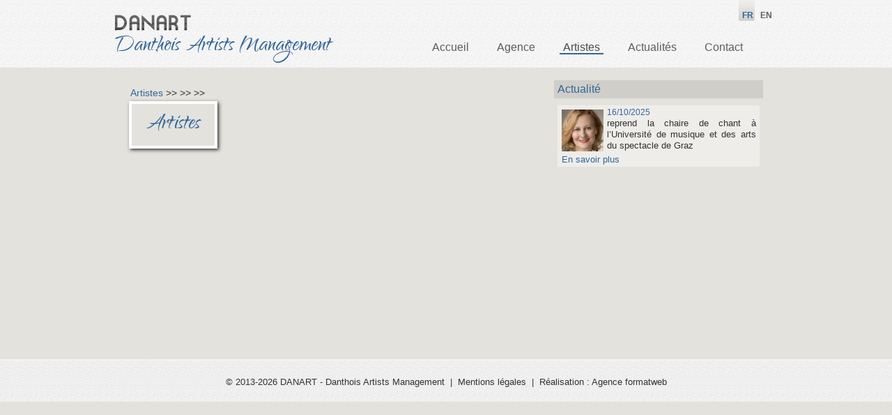

--- FILE ---
content_type: text/html; charset=UTF-8
request_url: https://www.danart-management.com/fr/agence-artistes-de-musique/743/violoncelliste-ophelie-gaillard/
body_size: 2640
content:
<!DOCTYPE html PUBLIC "-//W3C//DTD XHTML 1.0 Transitional//EN" "http://www.w3.org/TR/xhtml1/DTD/xhtml1-transitional.dtd">
<html xmlns="http://www.w3.org/1999/xhtml" lang="fr" xml:lang="fr">
<head>
<title> - DANART MANAGEMENT</title>
<meta property="og:title" content="Artistes" />
<meta property="og:description" content="Listes des Artistes de Musique de l'Agence Danart Management: Philippe Bianconi, Tedi Papavrami, Steven Osborne, etc" />
<link rel="alternate" type="application/rss+xml" title="RSS" href="http://www.danart-management.com/webmanager/contentimages/content_news_1.xml" />
<link rel="canonical" href="http://www.danart-management.com743//" />
<meta http-equiv="Content-Type" content="text/html; charset=UTF-8" />
<meta http-equiv="Content-language" content="fr-FR" />
<meta name="description" content="Découvrez les Artistes de Musique de l'Agence Danart Management: Philippe Bianconi, Tedi Papavrami, Steven Osborne, etc" />
<meta name="keywords" content="artistes, musique, agence, danart, management, philippe bianconi, tedi papavrami, steven osborne" />
<meta name="author" content="FormatWeb" />
<meta name="generator" content="Web Manager GC ® Version 6.0" />
<meta http-equiv="imagetoolbar" content="no" />	<style type="text/css" media="screen,tv,projection">
		@import "/includes/style.css";
		@import "/includes/mediaboxAdvBlack.css";
	</style>
	<!--[if IE 8]>
	<style>
		@import "/includes/styleie8.css";
	</style>
	<![endif]-->
	<!--[if IE 7]>
	<style>
		@import "/includes/styleie7.css";
	</style>
	<![endif]-->
	<!--[if lt IE 7]>
	<style>
		@import "/includes/styleie6.css";
	</style>
	<![endif]-->
    <style type="text/css" media="screen,tv,projection">
		@import "/includes/style-danart.css";
		@import "/includes/miniplayer.css";
	</style>
    <link href='https://fonts.googleapis.com/css?family=Qwigley' rel='stylesheet' type='text/css'>
	<script language="JavaScript" src="/script/geturls.js" type="text/javascript"></script>
	<script language="javascript" src="/includes/script.js" type="text/javascript"></script>
	<!--[if IE 7]>
	<script language="javascript" src="/script/mootools-ie7.js" type="text/javascript"></script>
	<script language="javascript" src="/script/mootools-more-ie7.js" type="text/javascript"></script>
	<![endif]-->
	<!--[if !IE 7]>
	<script language="javascript" src="/script/mootools.js" type="text/javascript"></script>
	<script language="javascript" src="/script/mootools-more.js" type="text/javascript"></script>
	<![endif]-->
	<!--[if !IE]>-->
	<script language="javascript" src="/script/mootools.js" type="text/javascript"></script>
	<script language="javascript" src="/script/mootools-more.js" type="text/javascript"></script>
	<!--<![endif]-->
	<script language="javascript" src="/script/mediaboxAdv90.js" type="text/javascript"></script>
    <script src="https://ajax.googleapis.com/ajax/libs/jquery/1.7.2/jquery.min.js"></script>
    <script language="javascript" src="/script/camera.js" type="text/javascript"></script>
    <script language="javascript" src="/script/jPages.min.js" type="text/javascript"></script>
    <script language="javascript" src="/script/jquery.easing.1.3.js" type="text/javascript"></script>

    <script language="javascript" type="text/javascript">
	jQuery.noConflict();
</script>
	<script language="javascript" type="text/javascript">
	<!--
	window.focus();
	window.addEvent('domready',function() { 
		new SmoothScroll({ duration:600 }, window); 
	});
	-->
	</script>
<script type="text/javascript">

  var _gaq = _gaq || [];
  _gaq.push(['_setAccount', 'UA-40349103-1']);
  _gaq.push(['_trackPageview']);

  (function() {
    var ga = document.createElement('script'); ga.type = 'text/javascript'; ga.async = true;
    ga.src = ('https:' == document.location.protocol ? 'https://ssl' : 'http://www') + '.google-analytics.com/ga.js';
    var s = document.getElementsByTagName('script')[0]; s.parentNode.insertBefore(ga, s);
  })();

</script>
</head>
<body>
	<div id="container">
		<a name="top"></a>
		<div id="header" class="width5">
	    		<div id="head1">
    			<div class="divbloc"><h3><a href="/fr/agence-d-artistes-de-musique/" title="AGENCE D'ARTISTES DE MUSIQUE - DANART MANAGEMENT"><img src="/webmanager/contentimages/moduleimg448.png" width="190" height="49" alt="Logo" /></a></h3></div>
            	<dl class="bloc17 width4">
            		<dt class="rpl">Langue</dt>
            		<dd>
				<div><div class="langue">
<div class="langOn"><a href="/fr" title="Français">FR</a></div> 
<div class="langOff"><a href="/en" title="English">EN</a></div>
</div><br /></div>
            		</dd>
            	</dl>
    			<div class="spacer"></div>
    		</div>
	    		<div id="head2">
            	<dl class="bloc16 width2">
            		<dt class="rpl">Danthois Artists Management</dt>
            		<dd>
				<div><div class="baseline"><a href="/fr/agence-d-artistes-de-musique/" title="Danthois Artists Management">Danthois Artists Management</a></div><br /></div>
            		</dd>
            	</dl>
            	<dl class="bloc12 width3">
            		<dt class="rpl">Menu 1</dt>
            		<dd>
<script language="javascript" type="text/javascript" src="/script/expendable.js"></script>
<script language="javascript" type="text/javascript">
<!--
window.addEvent('domready',function(){
	// Menu expend
	expendable.init();
});
-->
</script>
			<div class="list13"><ul class="list13">
				<li class="menu li0">
				<a id="li1_0" class="menu off first" onmouseover="Javascript:this.className='menu on first';" onmouseout="Javascript:this.className='menu off first';" href="/fr/agence-d-artistes-de-musique/" title="AGENCE D&#039;ARTISTES DE MUSIQUE - DANART MANAGEMENT">Accueil</a>
				</li>
				<li class="menu li1">
				<a id="li1_1" class="menu off" onmouseover="Javascript:this.className='menu on';" onmouseout="Javascript:this.className='menu off';" href="/fr/agence-danthois-artists/" title="DANTHOIS ARTISTS - AGENCE - DANART MANAGEMENT">Agence</a>
				</li>
				<li class="menu li2">
				<a id="li1_2" class="menu on" href="/fr/agence-artistes-de-musique/" title="ARTISTES DE MUSIQUE - AGENCE - DANART MANAGEMENT">Artistes</a>
				</li>
				<li class="menu li3">
				<a id="li1_3" class="menu off" onmouseover="Javascript:this.className='menu on';" onmouseout="Javascript:this.className='menu off';" href="/fr/actualites-agence-artistes/" title="ACTUALITES - ARTISTES - AGENCE - DANART MANAGEMENT">Actualit&eacute;s</a>
				</li>
				<li class="menu li4">
				<a id="li1_4" class="menu off" onmouseover="Javascript:this.className='menu on';" onmouseout="Javascript:this.className='menu off';" href="/fr/contact-agence-paris/" title="CONTACT - AGENCE - PARIS - DANART MANAGEMENT">Contact</a>
				</li>
			</ul></div>
            		</dd>
            	</dl>
    			<div class="spacer"></div>
    		</div>
		</div>
		<div id="main" class="width5">
				<div id="contentbloc" class="width5">
				<div class="bloc18">
            			<div id="titreArtiste">
				<h1 class="titlepage">Artistes<br /><span class="stitlepage">Listes des Artistes de Musique de l&#039;Agence Danart Management: Philippe Bianconi, Tedi Papavrami, Steven Osborne, etc</span></h1>		
			</div>
            			<div id="content">
        <div class="breadcrumbInterieur">
					<div id="breadcrumb"><a class="link" href="/fr/agence-artistes-de-musique/">Artistes</a> >> <a href="/fr/agence-artistes-de-musique/c//" class="link"> </a> >> <a href="/fr/agence-artistes-de-musique/c//c//" class="link"> </a> >> </div>
        </div>
            <div class="droitArtiste">
                                 	          <div class="newsPageArtiste">
    <h3>Actualit&eacute;</h3>
    <div class="textcorps"><img class="actuprofile"src="/webmanager/contentimages/news/thumb/newsimg1177.jpg" alt="reprend la chaire de chant à l’Université de musique et des arts du spectacle de Graz" /><span class="rowtitle">16/10/2025</span><p>reprend la chaire de chant à l’Université de musique et des arts du spectacle de Graz</p><p class="lienactuProfile"><a href="/fr/actualites-agence-artistes/1177/hermine-haselbock/" title="Hermine Haselböck">En savoir plus</a></p></div>     <div class="spacer"></div>
     </div>
          
     
     
               </div> <!--fin div droite -->
				<div id="showfaq">
            
				</div>
        </div>
        	<script language="javascript" type="text/javascript" src="/script/divexpend.js"></script>
	<script language="javascript" type="text/javascript">
	<!--
	window.addEvent('domready',function(){
		// Carrousel
		var initanchor = window.location.hash;
		initanchor = initanchor.substring(1,initanchor.length);
		divexpend.init();
	});
	-->
	</script>
				</div>
			</div>
			</div>
				<div class="spacer"></div>
		</div>
	</div>
	<div id="footer">
		    		<div id="foot2" class="width5">
            	<dl class="bloc14 width5">
            		<dt class="rpl">module_bas_de_page_installation</dt>
            		<dd>
				<div><p style="text-align: center;" align="right">&copy; 2013-2026 DANART - Danthois Artists Management &nbsp;| &nbsp;<a title="Mentions l&eacute;gales" href="/fr/mentions-legales/" target="_self">Mentions l&eacute;gales</a> &nbsp;| &nbsp;<a title="Cr&eacute;ation du site internet" href="http://www.formatweb.fr" target="_blank">R&eacute;alisation : Agence formatweb</a></p></div>
            		</dd>
            	</dl>
    			<div class="spacer"></div>
    		</div>
	</div>
</body>
</html>


--- FILE ---
content_type: text/css
request_url: https://www.danart-management.com/includes/style.css
body_size: 5802
content:
@charset "UTF-8";
/* CSS Document */
/* ------------------Feuille de style webman-------------------- */
/* reset markup */
/* -------------------------------------------------------- */
html, body, div, span, applet, object, iframe,
h1, h2, h3, h4, h5, h6, p, blockquote, pre,
a, abbr, acronym, address, big, cite, code,
del, dfn, em, font, img, ins, kbd, q, s, samp,
small, strike, strong, sub, sup, tt, var,
dl, dt, dd, ol, ul, li,
fieldset, form, label, legend,input, select, textarea, caption, tbody, tfoot, thead {
margin: 0;padding: 0;border: 0;	outline: 0;	font-weight: inherit;font-style: inherit;font-size: 100%;font-family: inherit;vertical-align: baseline;}
:focus {outline: 0;}
html {font-size:100.01%;}
ul, ul li {list-style:none;list-style-type:none;list-style-position:outside;list-style-type:none;}
table {	margin:0 0 1em 0;}
caption, th {font-weight: bold;}
blockquote:before, blockquote:after,q:before, q:after {	content: "";}
blockquote, q {	quotes: "" "";}

/* Paramêtrage général */
/* -------------------------------------------------------- */
strong,b{font-weight:bold;}
small {font-size:0.85em;}
sup {position:relative;bottom:0.3em;vertical-align:baseline;}
sub {position:relative;bottom:-0.2em;vertical-align:baseline;}
acronym, abbr {cursor:help;letter-spacing:1px;border-bottom:1px dashed;}
form {display:inline;}
textarea {width:100%;line-height:1.25;}
a img{border:0px;}
.fright{float:right;margin:0px 0px 10px 11px;}
.fleft{float:left;margin:0px 11px 10px 0px;}
.fcenter{text-align:center;margin:0 auto;clear:both;}
.left {float: left;}
.right {float: right;}
.width1{width:190px;}
.width2{width:380px;}
.width3{width:570px;}
.width4{width:760px;}
.width5{width:950px;}
.hide{display:none!important;}
.rpl {margin:0;height:1%;font-size:1em;}
button.rpl{border:none;background:transparent;}
.rpl,.rpl a,.rpl span{display:block;overflow:hidden;text-indent:-1000em;}
.spacer{clear:both;height:0px;line-height:0px;margin:0px;padding:0px;font-size:0em;display:block;border:0px none;}
.shownone{display:none;}

/* -------------------------------------------------------- */
* {outline:none;}
body {
	line-height:1em;
	color: #333333;
	background: #e3e2dd url(../webmanager/images/) repeat-x top center;
	font-size:1em;
	font-family: Arial, Helvetica, sans-serif;
}

a{color: #336699;text-decoration:none;}
a:hover{text-decoration:underline;}
.titlepage {font-size:1.5em;padding: .5em 0 .5em 3em;line-height:100%;font-family: Arial, Helvetica, sans-serif;background:transparent url(../webmanager/images/img2-1.gif) no-repeat top left;text-transform: uppercase;display:block;}
.stitlepage {font-size:.8em;padding: .2em 0 0 0;letter-spacing:-1px;font-family: Arial, Helvetica, sans-serif;display:block;}
.titletext1 {font-size:1.025em;padding: 0 0 .7em 1em;font-family: Arial, Helvetica, sans-serif;clear:both;background:transparent url(../webmanager/images/img3-1.gif) no-repeat top left;font-weight:500;}
.titletext2 {font-size:.925em;padding: 0 0 .5em 3em;font-family: Arial, Helvetica, sans-serif;background:transparent url(../webmanager/images/img4-1.gif) no-repeat 1em 0;font-weight:500;}
.titletext3 {font-size:.8em;padding: 0 0 .5em 5em;font-family: Arial, Helvetica, sans-serif;background:transparent url(../webmanager/images/img5-1.gif) no-repeat 2em 0;font-weight:500;}
.textcorps{font-size:.8em;padding: 0 0 1em 0;font-family: Arial, Helvetica, sans-serif;text-align:justify;}
.textcorps ul {padding: 0 0 1em 0; margin:0em;text-indent:0px;}
.textcorps p {margin-bottom:1em;text-align:justify;}
.textcorps li,.textcorps ul li {padding: 0 0 0 1.5em;background:transparent url(../webmanager/images/img7-1.gif) top left no-repeat;margin:0em;text-align:justify;}
.smalltext{font-size:.6em;font-family: Arial, Helvetica, sans-serif;}
.textcorps em{font-style:italic;line-height:1em;}

.linkbullet{min-height:1.9em;display:block;}
.linkbullet a{font-size:.9em;padding: 0 0 1em 1em;font-family: Arial, Helvetica, sans-serif;background:transparent url(../webmanager/images/img6-1.gif) top left no-repeat;}
.docbullet{font-size:.9em;padding: 0 0 1em 0em;font-family: Arial, Helvetica, sans-serif;min-height:1.9em;display:block;}

input{color:#333333;font-size:.8em;line-height:.9em;border:1px solid #333333;font-family: Arial, Helvetica, sans-serif;padding:0.2em;background:#e3e2dd;}
label{font-size:.8em;height:1.2em;padding:0.2em;font-family: Arial, Helvetica, sans-serif;}
input[type=text]{height:1.2em;padding:0.2em;background:#e3e2dd;}
input[type=text]:focus{background:#cccccc;}
input[type=password]{height:1.2em;padding:0.2em;background:#e3e2dd;}
input[type=password]:focus{background:#cccccc;}
input[type=file]{background:transparent;border:0px none;}
input[type=radio]{border:0px none;background:transparent;}
input[type=checkbox]{border:0px none;}
select{color:#333333;font-size:.8em;border:1px solid #333333;height:1.8em;padding:0.2em;font-family: Arial, Helvetica, sans-serif;background:#e3e2dd;}
select:focus{background:#cccccc;}
textarea{color:#333333;font-size:.8em;border:1px solid #333333;padding:0.2em;font-family: Arial, Helvetica, sans-serif;background:#e3e2dd;}
textarea:focus{background:#cccccc;}
/* ie only... */
input[type=submit]{background:transparent url(../webmanager/images/img12-1.gif) repeat-x top left;padding:0.14em 0.5em 0.025em 0.5em;cursor:pointer;line-height:1.475em;min-height:1.475em;}
input[type=button]{background:transparent url(../webmanager/images/img12-1.gif) repeat-x top left;padding:0.14em 0.5em 0.025em 0.5em;cursor:pointer;line-height:1.475em;min-height:1.475em;}
input[type=submit]:hover{background-position : bottom left;}
input[type=button]:hover{background-position : bottom left;}
.radio span{height:1.5em;font-size:.8em;}
.checkbox{height:1em;font-size:.8em;}
.radio input{height:1.5em;border:0px none;}
.checkbox input{height:1.5em;border:0px none;}

.imgtitle{}

/* Elements speciaux */
#pdflink{font-size:.8em;padding: .3em 0em 1em 2em;background:transparent url(../images/docs/pdf.gif) top left no-repeat;font-family: Arial, Helvetica, sans-serif;color: #333333;}
#pdflink a{color: #336699;text-decoration:none;}
#pdflink a:hover{text-decoration:underline;}
#summary{font-size:1em;padding: 1em 0em 1em 2em;}
#summary .summary1{font-size:0.8em;padding: 0em 0em 0em 1.5em;background:transparent url(../webmanager/images/img8-1.gif) top left no-repeat;font-family: Arial, Helvetica, sans-serif;}
#summary .summary1 a{color: #336699;text-decoration:none;}
#summary .summary1 a:hover{text-decoration:underline;}
#summary .summary2{font-size:0.8em;padding: 0em 0em 0em 3em;font-family: Arial, Helvetica, sans-serif;font-style:italic;}
#summary .summary2 a{color: #336699;text-decoration:none;}
#summary .summary2 a:hover{text-decoration:underline;}
.backtotop{font-size:.8em;padding: .3em 1em 1em 0em;text-align:right;background:transparent url(../webmanager/images/img13-1.gif) top right no-repeat;font-family: Arial, Helvetica, sans-serif;color: #333333;clear:both;}
.backtotop a{color: #336699;text-decoration:none;}
.backtotop a:hover{text-decoration:underline;}

#breadcrumb{margin:.5em 0 .5em 0;font-size:.9em;padding: .2em .2em .2em .2em;font-family: Arial, Helvetica, sans-serif;}
#breadcrumb select{width:30%;margin:0 0 0 1em;height:2em;}
#list{margin:.5em 0 .5em 0;}
#nav{margin:.5em 0 1em 0;line-height:1.5em;}

.row1{background:#e3e2dd;}
.row2{}
.rowon{background:#cccccc;cursor:pointer;}

.faq{border:1px solid #b4b4b4;padding:15px;margin:.5em 0 .5em 0;}
.faq .rowtitle{font-size:1em;}
.faq .rowtext{font-size:.8em;}
.document{display: block;float: left;height: 80px; margin: 0.5em; border:1px solid #b4b4b4;padding:5px;width: 150px;}
.document img{float:left;margin:0 1em .2em 0;}
.document .rowtitle{font-size:.8em;margin:.2em 0 .8em 0;}
.document .rowtext{font-size:.7em;float:left;clear:left;}


.news{border:1px solid #b4b4b4;padding:10px;margin:.5em 0 .5em 0;}
.news .rowtitle{margin:0 0 10px;font-size:1em;line-height:1.2em;}
.news .rowtitle a{height:1em;}
.news .rowtext{margin-bottom:10px;font-size:0.8em;}
.news .rowdate {font-size:0.9em;height:25px;color:#b4b4b4;}
.news a.btnmore{border: 1px solid;background:transparent url(../webmanager/images/img12-1.gif) repeat-x top left;padding:5px;height:15px;text-align:center;width:100px;font-size:0.7em;text-decoration:none;clear:left;margin-top:10px;display: block;float: left;}
.news a.btnmore:hover{background-position:bottom left;}

.news img{float:right;display:block;width:150px;height:150px;margin-left:10px;}
.news .tags{font-size:0.7em;}
.news .numcomments{font-size:0.7em;}

.tagsn{padding-left:5px;font-size:0.9em;}
.tags{font-size:0.7em;}
.daten{font-size:0.9em;height:35px;padding-left:5px;font-weight:bold;}
.commentn{padding-left:5px;font-size:0.9em;}

.share{display: block;height: 30px; width: 100%;}
.share .platform{float:left;margin-left:5px;}
.share .platform.gplus{width: 75px;}

.comments{border:1px solid #E1E1E1;padding:1em;font-size:0.9em;}
.comments h3{font-weight:bold;}

.product{border:1px solid #b4b4b4;padding:10px;margin:.5em 0 .5em 0;}
.product img{float:right;display:block;margin:0 0 0 1em;}
.product .rowtitle{font-size:1em;line-height:1.2em;margin:.2em 0 0 0;margin:0 0 10px;}
.product .rowtext{font-size:.8em;margin:.5em 0 0 0;}
.product .oldprice{font-size:.7em;text-decoration:line-through;margin:.5em 0 0 0;}
.product .oldprice span{font-size:1.2em;}
.product .price{font-size:0.9em;margin:.5em 0 0 0;}
.product .price span{font-size:1.5em;}
.product a.btnmore{border: 1px solid;background:transparent url(../webmanager/images/img12-1.gif) repeat-x top left;padding:5px;height:15px;text-align:center;width:100px;font-size:0.7em;text-decoration:none;clear:left;margin-top:10px;display: block;float: left;}
.product a.btnmore:hover{background-position:bottom left;}

.magnify{cursor: url('http://www.danart-management.com/images/magnify.png'), url('http://www.danart-management.com/images/magnify.cur'), url('../images/magnify.cur'), auto;}

.gallery{display: block;float: left;height: 170px; margin: 0.5em; border:1px solid #b4b4b4;padding:5px;text-align: center; width: 150px;}
.gallery img{margin:0 auto;display:block;}
.gallery .rowtitle{font-size:.7em;margin:.2em 0 0 0;clear:both;display:block;}
.gallery .rowtext{font-size:.7em;}
.gallery a{margin:0 auto;display:block;}
.lexique{padding:.2em;margin:.5em 0 .5em 0;}
.lexique img{float:right;display:block;margin:0 0 0 1em;}
.lexique .rowtitle {font-size:1.025em;padding: 0 0 .7em 1em;font-family: Arial, Helvetica, sans-serif;clear:both;background:transparent url(../webmanager/images/img3-1.gif) no-repeat top left;font-weight:500;}
.lexique .rowtext{font-size:.8em;padding: 0 0 1em 0;font-family: Arial, Helvetica, sans-serif;text-align:justify;}
.lexique .rowtext ul {padding: 1em 0 1em 0; margin:0em;text-indent:0px;}
.lexique .rowtext p {margin-bottom:1em;text-align:justify;}
.lexique .rowtext li,.lexique .rowtext ul li {padding: 0 0 0 1.5em;background:transparent url(../webmanager/images/img7-1.gif) top left no-repeat;margin:0em;text-align:justify;}
.lexique .rowtext em{font-style:italic;line-height:1em;}
a.lexiquelink{background:#e3e2dd;text-decoration:underline;cursor:pointer;}
.tagscloud {font-size: 1em;text-align: justify;}
.tagscloud li {display: inline;margin: 0;padding: 0;}
.tagscloud li a {margin: 5px;padding: 0;font-style: normal;}
.tagscloud strong {font-size: 1.4em;line-height:1.3em;font-weight: normal;}
.tagscloud em {font-size: 1.2em;line-height:1.3em;font-weight: normal;}

#showproduct{}
#showproduct .slider{display: block;float: left;height: 405px;width:500px;overflow: hidden;margin-right:10px;}
#showproduct .slider .sphotos{display: block;float: left;height: 405px; overflow: hidden;width: 405px;}
#showproduct .slider .sphotos .subphotos{display: block;float: left;height: 405px;width: 6000px;}
#showproduct .slider .sthumbs{display: block;float: left;height: 405px;margin: 0 0 0 10px;width: 85px;}
#showproduct .slider .sthumbs .sprevious{display: block;float: left; height: 20px;margin-bottom: 5px;width: 85px;background:#e3e2dd url(/images/prd_arrows.gif) 20px top no-repeat;cursor:pointer;}
#showproduct .slider .sthumbs .sprevious:hover{background-color:#cccccc;}
#showproduct .slider .sthumbs .snext{display: block;float: left;height: 20px;margin-top: 5px;width: 85px;background:#e3e2dd url(/images/prd_arrows.gif) 20px bottom no-repeat;cursor:pointer;}
#showproduct .slider .sthumbs .snext:hover{background-color:#cccccc;}
#showproduct .slider .sthumbs .subthumbs{display: block;float: left;height: 355px;overflow: hidden;width: 85px;}
#showproduct .slider .sthumbs .subthumbs .substhumbs{height: 2000px; width: 85px;}
#showproduct .slider .sthumbs .subthumbs .substhumbs img{margin-bottom:5px;}

#shownewsletter{overflow: hidden;}

#searchform input{margin:.5em 1em 1em 0;}
#searchform input[type=text]{width:15em;margin:.5em 1em 1em 0;}
#searchform input[type=submit]{margin:.5em 0 1em 0;}

#ssearchform input{margin:0em 0 0em 0;width:45%;}
#ssearchform input[type=text]{width:55%;}
#ssearchform input[type=submit]{width:35%;}

.search{background:#e3e2dd;}

#newsletterform input{margin:0em 0 0em 0;width:95%;margin-top:5px;}
#newsletterform input[type=text]{width:95%;}
#newsletterform input[type=button]{width:35%;}
#newsletterform .errormsg{display:none;}
#newsletterform .errormsg.on{color:#ae0000;display:block;font-size:.8em;line-height:1.2em;}
#newsletterform .errorfield{border:1px solid #ae0000;color:#ae0000;background:#ffeded;}

.nwsltrf{background: none repeat scroll 0 0 #F1F1F1; border: 1px solid #666666; margin-bottom: 20px; padding: 10px;}
.nwsltrf form{}
.nwsltrf form input{margin:0em 0 0em 0;width:30%;margin-top:5px;}
.nwsltrf form input[type=text]{width:30%;}
.nwsltrf form input[type=button]{width:35%;padding: 0.17em;}
.nwsltrf form .errormsg{display:none;}
.nwsltrf form .errormsg.on{color:#ae0000;display:block;font-size:1em;line-height:1.2em;margin-top:5px;}
.nwsltrf form .errorfield{border:1px solid #ae0000;color:#ae0000;background:#ffeded;}

#contactform{}
#contactform label{width:15em;margin:.5em 0 .5em 0em;float:left;clear:left;}
#contactform input[type=text]{width:23em;margin:.5em 0 .5em 0;}
#contactform select{width:23.5em;margin:.2em 0 .2em 0;z-index:0;}
#contactform textarea{width:23em;margin:.5em 0 .5em 0;}
#contactform input[type=submit]{margin:1em 0 0 15.5em;}
#contactform input[type=button]{margin:1em 0 0 15.5em;}
#contactform .radio{}
#contactform .checkbox{display:block;clear:both;line-height:1em;margin:0 0 0 15.5em;padding:0;}
#contactform .radio input{margin:.5em 1em 0 0;}
#contactform .checkbox input{margin:0em 1em 0 0;background:none;border:none 0px;}
#contactform .radio span{margin:0em 1em 0 0;}
#contactform .checkbox span{margin:0em 1em 0 0;}
#contactform .file{margin:.5em 0 0em 0em;height:0.9em;}

#form-disclaimer{margin-top:1em;font-style:italic;}
#form-mandatory{font-style:italic;}

.error{clear:both;margin: 1em 0 1em 0;font-size:1em;color:#FF0000;}

#pollform input[type=text]{width:23em;margin:1em 0 0 0;}
#pollform select{width:23em;margin:1em 0 0 0;}
#pollform textarea{width:23em;margin:1em 0 0 0;}
#pollform input[type=submit]{margin:1em 0 1em 0;}
#pollform input[type=button]{margin:1em 0 1em 0;}
#pollform .radio{}
#pollform .radio input{margin:1em 1em 0 0;}
#pollform .radio span{margin:1em 1em 0 0;}

.poll{padding:.2em;margin:.5em 0 .5em 0;}
.question{font-size:.8em;line-height:1.2em;padding:0.2em;font-family: Arial, Helvetica, sans-serif;}

#spollform input[type=text]{width:95%;margin:0.2em 0 0 0;}
#spollform select{width:95%;margin:0.2em 0 0 0;}
#spollform textarea{width:95%;margin:0.2em 0 0 0;}
#spollform input[type=submit]{margin:0.2em 0 0.2em 0;}
#spollform input[type=button]{margin:0.2em 0 0.2em 0;}
#spollform .radio{}
#spollform .radio input{margin:0.2em 0.2em 0 0;}
#spollform .radio span{margin:0.2em 0.2em 0 0;}

#registerform{font-size:1.25em;}
#registerform label{width:15em;margin:.5em 0 .5em 0em;float:left;clear:left;}
#registerform input[type=text]{width:23em;margin:.5em 0 .5em 0;}
#registerform input[type=password]{width:23em;margin:.5em 0 .5em 0;}
#registerform select{width:23.5em;margin:.2em 0 .2em 0;z-index:0;}
#registerform textarea{width:23em;margin:.5em 0 .5em 0;}
#registerform input[type=button]{margin:1em 0 0 15.5em;}
#registerform .radio{}
#registerform .checkbox{height:5.5em;display:block;clear: right;}
#registerform .radio input{margin:.5em 1em 0 0;}
#registerform .checkbox input{margin:1em 1em 0 0;float:left;width:2em;}
#registerform .radio span{margin:.5em 1em 0 0;}
#registerform .checkbox span{margin:.5em 1em 0 0;}
#registerform .checkbox div{margin:.5em 1em .5em 0;width:20em;display:block;float:left;padding:.5em;}
#registerform .errormsg{display:none;}
#registerform .errormsg.on{margin:1em 0 0 15.5em;color:#ae0000;display:block;font-size:.8em;line-height:1.2em;width:23em;}
#registerform .fieldmsg{margin:0 0 0 15.5em;font-size:.8em;width:23em;}
#registerform .fieldmsg .red{color:#ae0000;}
#registerform .fieldmsg .green{color:#0e9500;}
#registerform .errorfield{border:1px solid #ae0000;color:#ae0000;background:#ffeded;}
#registerform .validfield{border:1px solid #0e9500;color:#0e9500;background:#e5f9e3;}

#userinfo b{padding:0 0 0 1.5em;width:10em;}
#userinfo a{padding:0 0 0 1.5em;}

#edituserform{font-size:1.25em;}
#edituserform label{width:15em;margin:.5em 0 .5em 0em;float:left;clear:left;}
#edituserform input[type=text]{width:23em;margin:.5em 0 .5em 0;}
#edituserform input[type=password]{width:23em;margin:.5em 0 .5em 0;}
#edituserform select{width:23.5em;margin:.2em 0 .2em 0;z-index:0;}
#edituserform textarea{width:23em;margin:.5em 0 .5em 0;}
#edituserform input[type=button]{margin:1em 0 0 15.5em;}
#edituserform .radio{}
#edituserform .checkbox{height:5.5em;display:block;}
#edituserform .radio input{margin:.5em 1em 0 0;}
#edituserform .checkbox input{margin:1em 1em 0 0;float:left;width:2em;}
#edituserform .radio span{margin:.5em 1em 0 0;}
#edituserform .checkbox span{margin:.5em 1em 0 0;}
#edituserform .checkbox div{margin:.5em 1em .5em 0;width:20em;display:block;float:left;padding:.5em;}
#edituserform .errormsg{display:none;}
#edituserform .errormsg.on{margin:1em 0 0 15.5em;color:#ae0000;display:block;font-size:.8em;line-height:1.2em;width:23em;}
#edituserform .fieldmsg{margin:0 0 0 15.5em;font-size:.8em;width:23em;}
#edituserform .fieldmsg .red{color:#ae0000;}
#edituserform .fieldmsg .green{color:#0e9500;}
#edituserform .errorfield{border:1px solid #ae0000;color:#ae0000;background:#ffeded;}
#edituserform .validfield{border:1px solid #0e9500;color:#0e9500;background:#e5f9e3;}


#banner_user{font-size:0.8em;}

#loginform,#loginform2{font-size:1.25em;}
#loginform label{width:15em;margin:.5em 0 .5em 0em;float:left;clear:left;}
#loginform2 label{width:95%;margin:.5em 0 0em 0em;float:left;clear:left;}
#loginform input[type=text]{width:23em;margin:.5em 0 .5em 0;}
#loginform2 input[type=text]{width:95%;margin:.5em 0 0em 0;}
#loginform input[type=password]{width:23em;margin:.5em 0 .5em 0;}
#loginform2 input[type=password]{width:95%;margin:.5em 0 0em 0;}
#loginform input[type=button]{margin:1em 0 0 15.5em;}
#loginform2 input[type=button]{margin:1em 0 0 0em;}
#loginform .checkbox,#loginform2 .checkbox{}
#loginform .checkbox input,#loginform2 .checkbox input{margin:.5em 1em 0 0;}
#loginform .checkbox span,#loginform2 .checkbox span{margin:.5em 1em 0 0;}
#loginform .errormsg,#loginform2 .errormsg{display:none;}
#loginform .errormsg.on{margin:1em 0 0 15.5em;color:#ae0000;display:block;font-size:.8em;line-height:1.2em;width:23em;}
#loginform2 .errormsg.on{margin:1em 0 0 0em;color:#ae0000;display:block;font-size:.8em;line-height:1.2em;width:10em;}
#loginform .fieldmsg{margin:0 0 0 15.5em;font-size:.8em;width:23em;}
#loginform2 .fieldmsg{margin:0 0 0 0em;font-size:.8em;width:10em;}
#loginform .fieldmsg .red,#loginform2 .fieldmsg .red{color:#ae0000;}
#loginform .fieldmsg .green,#loginform2 .fieldmsg .green{color:#0e9500;}
#loginform .errorfield,#loginform2 .errorfield{border:1px solid #ae0000;color:#ae0000;background:#ffeded;}
#loginform a,#loginform2 a{font-size:.8em;margin-top:1em;}

#lostpasswordform{font-size:1.25em;}
#lostpasswordform label{width:15em;margin:.5em 0 .5em 0em;float:left;clear:left;}
#lostpasswordform input[type=text]{width:23em;margin:.5em 0 .5em 0;}
#lostpasswordform input[type=button]{margin:1em 0 0 15.5em;}
#lostpasswordform .fieldmsg{margin:1em 0 0 15.5em;font-size:.8em;width:23em;}
#lostpasswordform .fieldmsg .red{color:#ae0000;}
#lostpasswordform .fieldmsg .green{color:#0e9500;}
#lostpasswordform .errorfield{border:1px solid #ae0000;color:#ae0000;background:#ffeded;}

#loggedline{background:#e3e2dd;font-size:0.8em;padding:0.2em;}
#loggedline a{}
.listuser{display:block;padding: 0em 0em 0em 1.5em;background:transparent url(../webmanager/images/img8-1.gif) top left no-repeat;}
.linkuser{padding-left:1em;background:transparent url(../webmanager/images/img6-1.gif) top left no-repeat;display:block;}

#orderpath{font-size:0.8em;padding:0.5em;margin-top:1em;}
#orderpath span{padding:0.5em;margin:0.2em;}
#orderpath .past{color:#1a5715;}
#orderpath .current{color:#0e9500;font-weight:bold;background:#d5f4d3;}
#orderpath .next{color:#a3f49d;}

fieldset{border:1px solid #000;margin-bottom:1em;padding:1em;font-size:0.8em;margin-top:0.5em;}
legend{margin:0 0.5em 0 0.5em;padding:0.5em;font-size:1.2em;}
input.uservalid{background:#0e9500 none;color:#FFFFFF;border:1px solid #FFFFFF;}
input.userback{background:#910000 none;color:#FFFFFF;border:1px solid #FFFFFF;}

fieldset table{border-collapse:separate;border-spacing:5px;empty-cells:show;width:100%;border:none 0px;font-size:0.9em;}
fieldset table th{font-weight:bold;background:#cccccc;}
fieldset table th{padding:0 5px 0 5px;}
fieldset table td{padding:0 5px 0 5px;}
fieldset table .tright{text-align:right;}
fieldset table .totalstrong{font-weight:bold;background:#cccccc;}
fieldset table .total{font-weight:bold;background:#e3e2dd;}

fieldset#buyproduct{float:right;margin-bottom:1em;margin-left:1em;width:250px;}
#buyproduct ul{float:left;display:block;width:250px;}
#buyproduct input[type=button]{clear:both;font-size:1.2em;line-height:1.2em;margin-top:0.5em;}
#buyproduct input.qtity{width:1.5em;}
#buyproduct .oldprice{font-size:1.2em;text-decoration:line-through;}
#buyproduct .price{font-size:1.5em;}
#buyproduct .fieldmsg{clear:both;margin-top:0.5em;clear:both;}
#buyproduct .fieldmsg .red{height:2em;color:#ae0000;padding:0.5em;border:1px solid #ae0000;background-color:#e6c0c0;}
#buyproduct .fieldmsg .green{height:2em;color:#0e9500;padding:0.5em;border:1px solid #0e9500;background-color:#c9e6c6;}

#basket_module{font-size:0.8em;}
#basket_module a{}
#basket_module a:hover{}
#basket_module input[type=button]{float:right;clear:both;font-size:1.2em;line-height:1.2em;}

#basket_detail input.uservalid{float:right;clear:both;font-size:1.2em;line-height:1.2em;}
#basket_detail input.userback{float:left;font-size:1.2em;line-height:1.2em;}

.addform{font-size:1.25em;}
.addform label{width:15em;margin:.5em 0 .5em 0em;float:left;clear:left;}
.addform input[type=text]{width:23em;margin:.5em 0 .5em 0;}
.addform input[type=password]{width:23em;margin:.5em 0 .5em 0;}
.addform select{width:23.5em;margin:.5em 0 .5em 0;z-index:0;}
.addform textarea{width:23em;margin:.5em 0 .5em 0;}
.addform input[type=button]{margin:1em 0 0 15.5em;}
.addform input[type=button].nomargin{margin:1em 0 0 1em;}
.addform .radio{}
.addform .radio input{margin:.5em 1em 0 0;}
.addform .radio span{margin:.5em 1em 0 0;}
.addform .errormsg{display:none;}
.addform .errormsg.on{margin:1em 0 0 15.5em;color:#ae0000;display:block;font-size:.8em;line-height:1.2em;width:23em;}
.addform .fieldmsg{margin:1em 0 0 15.5em;display:block;font-size:.8em;line-height:1.2em;width:23em;}
.addform .fieldmsg .red{color:#ae0000;}
.addform .fieldmsg .green{color:#0e9500;}
.addform .fieldmsg.orange{color:#ff9600;}
.addform .errorfield{border:1px solid #ae0000;color:#ae0000;background:#ffeded;}
.addform .validfield{border:1px solid #0e9500;color:#0e9500;background:#e5f9e3;}

#delivery_detail dl,#invoice_detail dl{margin:1em 0em;font-size:1.1em;background:#e3e2dd;padding:0.5em;}
#delivery_detail dt,#invoice_detail dt{}
#delivery_detail dd,#invoice_detail dd{font-size:0.8em;}
#delivery_detail dd li,#invoice_detail dd li{margin-left:1em;padding: 0em 0em 0em 1.5em;background:transparent url(../webmanager/images/img8-1.gif) top left no-repeat;}

.introerrormsg{font-size:0.8em;padding:0.5em;border:1px solid #ae0000;color:#ae0000;background:#ffeded;margin:1em 0em 1em 0em;clear:both;display:block;line-height:1.1em;}
.introvalidmsg{font-size:0.8em;padding:0.5em;border:1px solid #0e9500;color:#0e9500;background:#e5f9e3;margin:1em 0em 1em 0em;clear:both;display:block;line-height:1.1em;}
.intromsg{font-size:0.8em;padding:0.5em;border:1px solid #333333;color:#333333;background:#e3e2dd;margin:1em 0em 1em 0em;clear:both;display:block;line-height:1.1em;}

#validate_order{font-size:0.8em;}
#validate_order input[type=button]{float:right;clear:both;font-size:1.2em;}
#parcel_recap input[type=button]{float:right;clear:both;font-size:1.2em;}

#payvalid{border:1px solid #0e9500;color:#0e9500;background:#e5f9e3;margin:1em 0em;}
#pay_div br{line-height:1px;font-size:1px;}
#payment{font-size:1em;}
#payment input[type=button]{float:right;font-size:1.2em;}
#payment .checkbox input,#loginform2 .checkbox input{margin:.5em 1em 0 0;}
#payment .checkbox span,#loginform2 .checkbox span{margin:.5em 1em 0 0;}
#payment .checkbox span,#payment #mes_conditions.introerrormsg .checkbox span{font-size:1.2em;}
#payment #mes_conditions{ clear: both;float: left; height: 20px;margin: 10px 0 20px;padding: 10px;width: 97.5%;}
#payment #p3x_div{clear:both;}
#payment #p3X_ques{clear: both;float: left;font-size: 1em;margin: 10px 0; width: 100%;font-weight:bold;}
#payment #p3X_show{clear: both; display: block;font-size: 1em;font-weight: bold;}
#payment #p3X_auto{clear: both; display: block;font-size: 1em;font-weight: bold;}
#payment #pay3x{clear: right;display: block; float: left;margin: 20px 0 20px 40px;}
#payment label{display: block;float: left;font-size: 1em;margin: 10px 0 30px 30px;text-decoration: underline;}

#payment #pay_div{clear:both;}
#payment #pay_div form div{margin-bottom:15px;}

#oldorders .paid{color:#4590de;}
#oldorders .prepared{color:#ec9000;}
#oldorders .shipped{color:#6c840d;}
#oldorders .delivered{color:#2d9300;}
#oldorders .cancelled{color:#FF0000;}

#titleelem{display:block;margin:1em 0 1em 0;}
#titleelem h2 a{font-size:1.2em;padding: 0 0 0 0;line-height:100%;font-family: Arial, Helvetica, sans-serif;text-transform: uppercase;text-decoration:none;}
#titleelem h2 span{font-size:1em;padding: .2em 0 0 0;letter-spacing:-1px;font-family: Arial, Helvetica, sans-serif;text-transform: uppercase;display:block;}

.section{background: none repeat scroll 0 0 #F1F1F1;cursor: pointer; padding:5px 5px 5px 25px}
.section.on{background-image:url(/images/divexp-btn.gif);background-position: 5px -21px;background-repeat: no-repeat;}
.section.off{background-image:url(/images/divexp-btn.gif);background-position: 5px 7px;background-repeat: no-repeat;}
div.ssection{margin:0 10px 10px!important;border: 1px solid #F1F1F1;padding: 5px;}

.expendable{position:absolute;z-index:100;}
.expendable li.menu{float:left;display:block;overflow:visible;}
.expendable li.menu a{display:block;float:none;}
.expendable li.menu ul{float:none;display:block;visibility:hidden;clear:both;position:absolute;z-index:200;}
.expendable li.menu ul li{display:block;float:none;clear:both;}
.expendable li.menu ul li a{display:block;}
.carrousel li.menu ul{visibility:hidden;}
.carrousel{visibility:hidden;}
.menu{}

#MooFlow{visibility: hidden;background-color:#ffffff;}
#MooFlow img {cursor:pointer;}
.mf{visibility: hidden; z-index:1; color:#333333; font-size:14px}
.mf div.knob{background-color:#cccccc;border-right:#333333 1px solid;}
.mf div.knobleft{border-left:#333333 1px solid;}
.mf a.sliderNext{background-color:#cccccc;border:#333333 1px solid;}
.mf a.sliderPrev{background-color:#cccccc;border:#333333 1px solid;}
.mf div.slider{background-color:#e3e2dd;border-top:#333333 1px solid;border-bottom:#333333 1px solid;}
.mf a.resize{border:#333333 1px solid;}
/* Structure */
/* -------------------------------------------------------- */
#container{z-index:0;background: transparent url(../webmanager/images/img10-1.jpg) repeat-x top center;}
#header{margin: 0 auto;clear:both;}
#head1{clear:both;padding:0px;margin:0px;}
#head2{clear:both;padding:0px;margin:0px;}
#foot1{clear:both;margin: 0 auto;padding:0px;}
#foot2{clear:both;margin: 0 auto;padding:0px;}
#main{margin: 0 auto;clear:both;padding:0px;background: transparent url(../webmanager/images/img9-1.png) repeat top left;}
#colleft{float:left;}
#colright{float:left;}
#contentbloc{float:left;overflow: hidden;overflow: visible;}
#content{padding:10px;clear:both;}
#footer{clear:both;background: transparent url(../webmanager/images/img11-1.jpg) repeat-x top center;}
/* Blocs */
.divbloc{float:left;padding:0;margin:0;display:block;}
.divbloc img{}
/* -------------------------------------------------------- */
/* Bloc12 */
dl.bloc12{padding:0px;margin:5px 0 35px 0;float:left;}
dl.bloc12 dt{height:0px;}
dl.bloc12 dd{padding:5px 0 10px 70px;font-size:1em;margin:0px;display:block;}
/* Bloc14 */
dl.bloc14{padding:0px;margin:0 0 20px 0;float:left;}
dl.bloc14 dt{height:25px;}
dl.bloc14 dd{padding:0px;font-size:.825em;margin:0px;display:block;}
/* Bloc16 */
dl.bloc16{padding:0px;margin:0px;float:left;}
dl.bloc16 dt{height:5px;}
dl.bloc16 dd{padding:0px;font-size:1em;margin:0px;display:block;}
/* Bloc17 */
dl.bloc17{padding:0px;margin:0;float:left;}
dl.bloc17 dt{height:0px;}
dl.bloc17 dd{padding:0 0 0 705px;font-size:1em;margin:0px;display:block;}
/* Bloc20 */
dl.bloc20{padding:0px;margin:5px 0 35px 0;float:left;}
dl.bloc20 dt{height:0px;}
dl.bloc20 dd{padding:5px 0 10px 160px;font-size:1em;margin:0px;display:block;}
/* Blocs centraux */
/* -------------------------------------------------------- */
/* Bloc15 */
.bloc15{padding:0px;margin:0px;}
.bloc15 #content{padding:0 0 0 0;margin:0px;font-size:1em;}
.bloc15 #title{padding:0px;margin:0px;font-size:1em;}
/* Bloc18 */
.bloc18{padding:0px;margin:0px;}
.bloc18 #content{padding:0px;margin:0px;font-size:1em;}
.bloc18 #title{padding:0px;margin:0px;font-size:1em;}
/* Bloc19 */
.bloc19{padding:0px;margin:0px;}
.bloc19 #content{padding:10px 20px 10px 20px;margin:0px;font-size:1em;}
.bloc19 #title{padding:0px;margin:0px;font-size:1em;}
/* Listes */
/* -------------------------------------------------------- */
/* List13 */
ul.list13{padding:0px;margin:0px;border:0px none;outline:0px;}
ul.list13 > li{float:left;}
ul.list13 > li > a,ul.list13 > li > h4 > a{font-size:1em;line-height:1.1em;margin:0px 0px 0px 30px;background: url(../webmanager/images/frameparam6-13.png) repeat-x;float:left;padding:0px 5px 4px 5px;text-decoration:none;}
ul.list13 > li > a.first,ul.list13 > li > h4 > a.first{margin:0px;}
ul.list13 > li > a.on,ul.list13 > li > h4 > a.on{background-position:bottom left;color:#4a4a4a;background-color:transparent;}
ul.list13 > li > a.off,ul.list13 > li > h4 > a.off{background-position:top left;color:#5d5d5d;background-color:transparent;}
ul.list13 > li > h4 > a > strong{clear: right;display: block;text-transform: uppercase;}


--- FILE ---
content_type: text/css
request_url: https://www.danart-management.com/includes/style-danart.css
body_size: 4525
content:
@charset "UTF-8";
/* CSS Document */
.home #title {
	display:none;
}
#contentbloc {
    min-height: 400px;
}
.titlepage {
    color: #336699;
    font-family: 'Qwigley',cursive;
	background: url("../images/fond_title.png") no-repeat scroll 0 0 transparent;
    font-size: 2.5em;
    font-weight: 500;
    margin: 10px 10px 20px;
    overflow: hidden;
    padding: 10px 20px 10px;
    text-transform: none;
}
.titletext1Home {
    color: #336699;
    font-family: 'Qwigley',cursive;
    font-size: 2.5em;
    font-weight: 500;
	background: url("../images/fond_titletext1home.png") repeat-x scroll left top transparent;
	padding-bottom:15px;
	margin-top:20px;
}
.titletext1Home2 {
    color: #336699;
    font-family: 'Qwigley',cursive;
    font-size: 2.5em;
    font-weight: 500;
}
.titletext1Home2.con {
	padding-bottom:10px;
}
#titreArtiste {
    font-size: 1em;
    margin: 0;
    padding: 0;
}
.bloc19 .titletext1 {
    background: none repeat scroll 0 0 transparent;
    color: #336699;
    font-size: 1.025em;
    padding: 0 0 1em;
}
.bloc19 .titletext2 {
    background: none repeat scroll 0 0 #E3E2DD;
    color: #336699;
    font-size: 0.925em;
    margin-bottom: 1em;
    padding: 0.4em;
}
.textcorps p {
    line-height: 1.3em;
}
.gauche {
    float: left;
    width: 400px !important;
}
.droite {
	background: url("../images/separ-contact.png") repeat-y scroll 0 0 transparent;
    float: right;
    padding-left: 46px;
    width: 460px !important;
}
#form-disclaimer, #form-mandatory {
    font-size: 0.7em;
}
#contactform label {
    width: 10em;
	font-size:0.75em;
}
#contactform input[type="text"], #contactform select, #contactform textarea {
    font-size: 0.75em;
}
.credit {
    background-color: #CFCEC8;
    font-size: 0.6em;
    line-height: 1.3em;
    margin-left: 5px;
    margin-top: -25px;
    padding: 1px 3px;
    position: absolute;
}
.creditSlider {
    background-color: #CFCEC8;
    bottom: 8px;
    font-size: 0.6em;
    line-height: 1.3em;
    margin-left: 5px;
    padding: 1px 3px;
    position: absolute;
    right: 8px;
}
.creditEncart {
    font-size: 0.75em;
    padding: 5px 5px 0;
}
.breadcrumbInterieur {
    float: left;
}
.representation {
    color: #666666;
    float: right;
    font-size: 0.7em;
    margin: 0.2em 1.9em 0 0;
}
#titreArtiste .titlepage {
    background: none repeat scroll 0 0 #e3e2dd;
    border: 4px solid #FFFFFF;
    box-shadow: 2px 2px 5px 0 #333333;
    color: #336699;
    font-family: 'Qwigley',cursive;
    margin: 30px 0 0 20px;
    overflow: hidden;
    padding: 10px 20px;
    position: absolute;
    text-transform: none;
}
.droitArtiste {
	float:right;
	margin:0px 20px 0;
	width:300px;
}
.EncartVignetteArtiste, #playlist, .web, .newsPageArtiste {
	background-color:#e3e2dd;
	margin-bottom:18px;
	padding-bottom:3px;
}
.newsPageArtiste {
	max-height: 300px;
    overflow: auto;
}
.concertPageArtiste {
	background-color:#e3e2dd;
	margin-bottom:20px;
	padding-bottom:3px;
}
.concertPageArtiste.ligne4 {
	height:170px;
}
.concertPageArtiste.ligne4 #concert2 {
	height:145px!important;
}
#concert2 .scrollbar-pane {
    width: 285px!important;
}
.web {
	padding-bottom:10px;
}
.concertPageArtiste .rowtitle {
	color:#336699;
}
.newsPageArtiste .rowtitle{
	color:#336699;
	font-size:0.9em;
}
.concertPageArtiste .textcorps, .newsPageArtiste .textcorps{
    background-color: #EEEDEA;
    margin: 10px 5px;
    padding: 2px !important;
}
.actuprofile {
    float: left;
    margin: 4px 5px 4px 4px;
    width: 60px;
}
.section {
    clear: both;
}
.concertPageArtiste .textcorps p, .newsPageArtiste .textcorps p{
	margin:0;
}
.newsPageArtiste .textcorps p{
	padding-right:3px;
}
.EncartVignetteArtiste h3, .concertPageArtiste h3, #playlist h3, .web h3, .newsPageArtiste h3{
    background-color: #CFCEC8;
    color: #336699;
    padding: 5px;
	font-weight:500;
}
.lienactuProfile {
	clear:left;
	padding-left:4px;
}
.web p {
    font-size: 0.8em;
    padding: 10px 10px 0;
}
.phVignetteArtiste img {
    float: left;
    padding: 10px 5px 0;
    width: 89px;
}
.bloc19 #titreArtiste .titlepage {
    background: url("../images/fond_title.png") no-repeat scroll 0 0 transparent;
    border: 0 none;
    box-shadow: none;
	-webkit-box-shadow:none;
	-moz-box-shadow:none;
    margin: 10px 10px 20px;
    padding: 10px 20px 0;
	position:relative;
    text-transform: none;
}
.artistesHome {
    float: left;
    margin: 0 40px 0 20px;
    position: relative;
    width: 435px;
}
.allartist {
    background-color: #E3E2DD;
    float: left;
    font-size: 0.8em;
    margin: 20px 0 0;
    padding: 10px;
    width: 410px;
}
.allartist a{
    background: url("../images/next.png") no-repeat scroll 0 0 transparent;
    padding: 0 0 0 15px;
	color:#333333;
	text-decoration:underline;
}
#actu {
    background-color: #E3E2DD;
    float: left;
    padding: 20px 20px 10px;
    width: 395px;
	margin-bottom:15px;
}
.news {
    background-color: #E3E2DD;
    border: 1px solid #E3E2DD;
    float: left;
    margin: 0.5em 22px 0 0;
    padding: 10px;
    width: 411px;
	min-height:153px;
}
.newsHome img {
    display: block;
    float: left;
    margin: 8px 10px 10px 0;
}
.newsHome .rowtitle {
    font-size: 0.9em;
    margin: 3px 0 5px;
	font-weight:500;
}
.newsHome .rowtitle a{
	color:#000;
}
.newsHome .rowtext {
    font-size: 0.8em;
    margin-bottom: 5px;
}
.newsHome .rowdate {
    color: #336699;
    font-size: 0.7em;
    padding-top: 5px;
}
.newsHome .btnmore {
    font-size: 0.8em;
    text-decoration: underline;
}
#actu .newsHome {
    border: medium none;
    margin: 0.5em 0 0.3em;
    padding: 0;
}
.allnews {
    background: url("../images/next.png") no-repeat scroll 0 0 transparent;
    font-size: 0.8em;
    padding: 0 0 0 15px;
}
.allnews a {
    color: #333333;
    text-decoration: underline;
}
.clear {
	clear:both;
}
#breadcrumb {
    margin: 0.5em 1.3em;
}
.bloc19 #breadcrumb {
	margin-left:0!important;
}
.ariane_news #breadcrumb {
    background-color: #E3E2DD;
    margin: 0.5em 0;
}
dl.bloc15 {
    font-size: 0.8em;
}
.daten {
    padding: 10px 5px 0;
}
.stitlepage {
	display:none;
}
.baseline {
    color: #336699;
    font-family: 'Qwigley',cursive;
    font-size: 2.5em;
    padding-top: 5px;
}
.baseline a:hover {
	text-decoration:none;
}
.langue {
    font-size: 0.75em;
    font-weight: bold;
}
.langOn {
    background: url("../images/fond_langue.png") no-repeat scroll 0 0 transparent;
    float: left;
    padding: 14px 5px;
}
.langOff {
    float: left;
    padding: 14px 5px;
}
.langOff a {
    color: #5D5D5D;
}
.bloc14 a {
	color:#333;
}
/* camera Styles */
.hauteurDivCamera {
	min-height:475px;
}
.fluid_container {
	margin: 0 auto;
	max-width: 950px;
	width: 100%;
	position:absolute;
}
.slider_titre {
    color: #336699;
    font-family: 'Qwigley',cursive;
    font-size: 2.5em;
    font-weight: 500;
    left: 2%;
    padding: 2%;
    position: absolute;
    top: 9%;
    width: auto;
    z-index: 1;
}
.slider_contenu {
    color: #2F2F2F;
    display: block;
    font-size: 0.9em;
    height: 178px;
    line-height: 1.3em;
    margin-left: 2%;
    position: absolute;
    text-align: justify;
    top: 7%;
    width: 321px;
}
.slider_contenu > div {
    background: url("../images/camera/fond_encart_slider.png") no-repeat scroll 0 0 transparent;
    border: 4px solid #FFFFFF;
    box-shadow: 2px 2px 5px 0 #333333;
    height: auto;
    overflow: hidden;
    padding: 70px 20px 0;
}
.slider_contenu .link {
	text-decoration:underline;
}
.dateslider {
    font-size: 0.9em;
}
.btn_slider {
    background: #000;
	background: rgba(0, 0, 0, 0.8);
    position: absolute;
    right: 0;
	bottom:4%;
	padding:1%;
	width: auto;
	z-index:105;
}
.btn_slider a{
	color:#33CCFF;
}
.camera_wrap a, .camera_wrap img, 
.camera_wrap ol, .camera_wrap table, .camera_wrap tbody, .camera_wrap tfoot, .camera_wrap thead, .camera_wrap tr, .camera_wrap th, .camera_wrap td
.camera_thumbs_wrap a, .camera_thumbs_wrap img, 
.camera_thumbs_wrap ol, .camera_thumbs_wrap table, .camera_thumbs_wrap tbody, .camera_thumbs_wrap tfoot, .camera_thumbs_wrap thead, .camera_thumbs_wrap tr, .camera_thumbs_wrap th, .camera_thumbs_wrap td {
	background: none;
	border: 0;
	font: inherit;
	font-size: 100%;
	margin: 0;
	padding: 0;
	vertical-align: baseline;
	list-style: none
}
.camera_wrap ul {
	padding-top:0;
}
.camera_wrap {
	display: none;
	float: left;
	position: relative;
	z-index: 0;
}
.camera_wrap img {
	max-width: none!important;
}
.camera_fakehover {
	height: 100%;
	min-height: 60px;
	position: relative;
	width: 100%;
	z-index: 1;
}
.camera_wrap {
	width: 100%;
}
.camera_src {
	display: none;
}
.cameraCont, .cameraContents {
	height: 100%;
	position: relative;
	width: 100%;
	z-index: 1;
}
.cameraSlide {
	bottom: 0;
	left: 0;
	position: absolute;
	right: 0;
	top: 0;
	width: 100%;
}
.cameraContent {
	bottom: 0;
	display: none;
	left: 0;
	position: absolute;
	right: 0;
	top: 0;
	width: 100%;
}
.camera_target {
	bottom: 0;
	height: 100%;
	left: 0;
	overflow: hidden;
	position: absolute;
	right: 0;
	text-align: left;
	top: 0;
	width: 100%;
	z-index: 0;
}
.camera_overlayer {
	bottom: 0;
	height: 100%;
	left: 0;
	overflow: hidden;
	position: absolute;
	right: 0;
	top: 0;
	width: 100%;
	z-index: 0;
}
.camera_target_content {
	bottom: 0;
	left: 0;
	overflow: hidden;
	position: absolute;
	right: 0;
	top: 0;
	z-index: 2;
}
.camera_target_content .camera_link {
    background: url(../images/camera/blank.gif);
	display: block;
	height: 100%;
	text-decoration: none;
}
.camera_loader {
    background: #fff url(../images/camera/camera-loader.gif) no-repeat center;
	background: rgba(255, 255, 255, 0.9) url(../images/camera/camera-loader.gif) no-repeat center;
	border: 1px solid #ffffff;
	-webkit-border-radius: 18px;
	-moz-border-radius: 18px;
	border-radius: 18px;
	height: 36px;
	left: 50%;
	overflow: hidden;
	position: absolute;
	margin: -18px 0 0 -18px;
	top: 50%;
	width: 36px;
	z-index: 3;
}
.camera_bar {
	bottom: 0;
	left: 0;
	overflow: hidden;
	position: absolute;
	right: 0;
	top: 0;
	z-index: 3;
}
.camera_thumbs_wrap.camera_left .camera_bar, .camera_thumbs_wrap.camera_right .camera_bar {
	height: 100%;
	position: absolute;
	width: auto;
}
.camera_thumbs_wrap.camera_bottom .camera_bar, .camera_thumbs_wrap.camera_top .camera_bar {
	height: auto;
	position: absolute;
	width: 100%;
}
.camera_nav_cont {
	height: 65px;
	overflow: hidden;
	position: absolute;
	right: 9px;
	top: 15px;
	width: 120px;
	z-index: 4;
}
.camerarelative {
	overflow: hidden;
	position: relative;
}
.imgFake {
	cursor: pointer;
}
.camera_prevThumbs {
	bottom: 4px;
	cursor: pointer;
	left: 0;
	position: absolute;
	top: 4px;
	visibility: hidden;
	width: 30px;
	z-index: 10;
}
.camera_prevThumbs div {
	background: url(../images/camera/camera_skins.png) no-repeat -160px 0;
	display: block;
	height: 40px;
	margin-top: -20px;
	position: absolute;
	top: 50%;
	width: 30px;
}
.camera_nextThumbs {
	bottom: 4px;
	cursor: pointer;
	position: absolute;
	right: 0;
	top: 4px;
	visibility: hidden;
	width: 30px;
	z-index: 10;
}
.camera_nextThumbs div {
	background: url(../images/camera/camera_skins.png) no-repeat -190px 0;
	display: block;
	height: 40px;
	margin-top: -20px;
	position: absolute;
	top: 50%;
	width: 30px;
}
.camera_command_wrap .hideNav {
	display: none;
}
.camera_command_wrap {
	left: 0;
	position: relative;
	right:0;
	z-index: 4;
}
.camera_wrap .camera_pag .camera_pag_ul {
    bottom: -12px;
    list-style: none outside none;
    margin: 0 0 0 5px;
    padding: 0;
    position: absolute;
}
.camera_wrap .camera_pag .camera_pag_ul li {
	cursor: pointer;
	display: inline-block;
	height: 13px;
	margin: 20px 5px;
	position: relative;
	text-align: left;
	text-indent: -9999px;
	width: 13px;
}
.camera_commands_emboss .camera_pag .camera_pag_ul li {
	-moz-box-shadow:
		0px 1px 0px rgba(255,255,255,1),
		inset 0px 1px 1px rgba(0,0,0,0.2);
	-webkit-box-shadow:
		0px 1px 0px rgba(255,255,255,1),
		inset 0px 1px 1px rgba(0,0,0,0.2);
	box-shadow:
		0px 1px 0px rgba(255,255,255,1),
		inset 0px 1px 1px rgba(0,0,0,0.2);
}
.camera_wrap .camera_pag .camera_pag_ul li > span {
    height: 13px;
    left: 0;
    overflow: hidden;
    position: absolute;
    top: 0;
    width: 13px;
}
.camera_commands_emboss .camera_pag .camera_pag_ul li:hover > span {
	-moz-box-shadow:
		0px 1px 0px rgba(255,255,255,1),
		inset 0px 1px 1px rgba(0,0,0,0.2);
	-webkit-box-shadow:
		0px 1px 0px rgba(255,255,255,1),
		inset 0px 1px 1px rgba(0,0,0,0.2);
	box-shadow:
		0px 1px 0px rgba(255,255,255,1),
		inset 0px 1px 1px rgba(0,0,0,0.2);
}
.camera_wrap .camera_pag .camera_pag_ul li.cameracurrent > span {
	-moz-box-shadow: 0;
	-webkit-box-shadow: 0;
	box-shadow: 0;
}
.camera_pag_ul li img {
	display: none;
	position: absolute;
}
.camera_pag_ul .thumb_arrow {
    border-left: 4px solid transparent;
    border-right: 4px solid transparent;
    border-top: 4px solid;
	top: 0;
	left: 50%;
	margin-left: -4px;
	position: absolute;
}
.camera_prev, .camera_next, .camera_commands {
	cursor: pointer;
	height: 40px;
	margin-top: -20px;
	position: absolute;
	top: 50%;
	width: 40px;
	z-index: 2;
}
.camera_prev {
	left: 0;
}
.camera_prev > span {
	background: url(../images/camera/camera_skins.png) no-repeat 0 0;
	display: block;
	height: 40px;
	width: 40px;
}
.camera_next {
	right: 0;
}
.camera_next > span {
	background: url(../images/camera/camera_skins.png) no-repeat -40px 0;
	display: block;
	height: 40px;
	width: 40px;
}
.camera_commands {
	right: 41px;
}
.camera_commands > .camera_play {
	background: url(../images/camera/camera_skins.png) no-repeat -80px 0;
	height: 40px;
	width: 40px;
}
.camera_commands > .camera_stop {
	background: url(../images/camera/camera_skins.png) no-repeat -120px 0;
	display: block;
	height: 40px;
	width: 40px;
}
.camera_thumbs_cont {
	-webkit-border-bottom-right-radius: 4px;
	-webkit-border-bottom-left-radius: 4px;
	-moz-border-radius-bottomright: 4px;
	-moz-border-radius-bottomleft: 4px;
	border-bottom-right-radius: 4px;
	border-bottom-left-radius: 4px;
	overflow: hidden;
	position: relative;
	width: 100%;
}
.camera_commands_emboss .camera_thumbs_cont {
	-moz-box-shadow:
		0px 1px 0px rgba(255,255,255,1),
		inset 0px 1px 1px rgba(0,0,0,0.2);
	-webkit-box-shadow:
		0px 1px 0px rgba(255,255,255,1),
		inset 0px 1px 1px rgba(0,0,0,0.2);
	box-shadow:
		0px 1px 0px rgba(255,255,255,1),
		inset 0px 1px 1px rgba(0,0,0,0.2);
}
.camera_thumbs_cont > div {
	float: left;
	width: 100%;
}
.camera_thumbs_cont ul {
	overflow: hidden;
	padding: 3px 4px 8px;
	position: relative;
	text-align: center;
}
.camera_thumbs_cont ul li {
	display: inline;
	padding: 0 4px;
}
.camera_thumbs_cont ul li > img {
	border: 1px solid;
	cursor: pointer;
	margin-top: 5px;
	vertical-align:bottom;
}
.camera_clear {
	display: block;
	clear: both;
}
.showIt {
	display: none;
}
.camera_clear {
	clear: both;
	display: block;
	height: 1px;
	margin: -1px 0 25px;
	position: relative;
}
/**************************
*
*	COLORS & SKINS
*
**************************/
.pattern_1 .camera_overlayer {
	background: url(../images/camera/patterns/overlay1.png) repeat;
}
.pattern_2 .camera_overlayer {
	background: url(../images/camera/patterns/overlay2.png) repeat;
}
.pattern_3 .camera_overlayer {
	background: url(../images/camera/patterns/overlay3.png) repeat;
}
.pattern_4 .camera_overlayer {
	background: url(../images/camera/patterns/overlay4.png) repeat;
}
.pattern_5 .camera_overlayer {
	background: url(../images/camera/patterns/overlay5.png) repeat;
}
.pattern_6 .camera_overlayer {
	background: url(../images/camera/patterns/overlay6.png) repeat;
}
.pattern_7 .camera_overlayer {
	background: url(../images/camera/patterns/overlay7.png) repeat;
}
.pattern_8 .camera_overlayer {
	background: url(../images/camera/patterns/overlay8.png) repeat;
}
.pattern_9 .camera_overlayer {
	background: url(../images/camera/patterns/overlay9.png) repeat;
}
.pattern_10 .camera_overlayer {
	background: url(../images/camera/patterns/overlay10.png) repeat;
}
.camera_wrap .camera_pag .camera_pag_ul li.cameracurrent > span {
	background: #336699;
}
.camera_pag_ul li img {
	border: 4px solid #e6e6e6;
	-moz-box-shadow: 0px 3px 6px rgba(0,0,0,.5);
	-webkit-box-shadow: 0px 3px 6px rgba(0,0,0,.5);
	box-shadow: 0px 3px 6px rgba(0,0,0,.5);
}
.camera_pag_ul .thumb_arrow {
    border-top-color: #e6e6e6;
}
.camera_prevThumbs, .camera_nextThumbs, .camera_prev, .camera_next, .camera_commands, .camera_thumbs_cont {
	background: #d8d8d8;
	background: rgba(216, 216, 216, 0.85);
}
.camera_wrap .camera_pag .camera_pag_ul li {
	background: #7b9dbf;
}
.camera_thumbs_cont ul li > img {
	border-color: 1px solid #000;
}
/* FIN camera Styles */
.share {
    margin-bottom: 10px;
}
.photoArtiste {
	height:250px;
	float :right;
	padding:0 0 10px 20px;
}
.bloc18 .textcorps {
	padding-left:20px;
	padding-right:20px;
}
#showfaq .titletext1 {
    background: none repeat scroll 0 0 transparent;
    color: #336699;
    font-family: 'Qwigley',cursive;
    font-size: 2.2em;
    font-weight: 500;
    padding: 0.5em 0 0.5em 0.5em;
	clear:none;
}
#showfaq  .titletext2 {
    margin: 0 20px;
}
#showfaq  .titletext2.section.off {
    margin-bottom: 20px !important;
}
table tr:nth-child(2n+2)
{
    background-color: #E3E2DD;
}
#encartPageArtiste {
	position:absolute;
	top:150px;
}
#playlist .son {
    background-color: #EEEDEA;
    font-size: 0.9em;
    height: 30px;
    margin: 10px;
    overflow: hidden;
}
.titreSon {
    font-size: 0.8em;
    padding-left: 10px;
}
.photo_concert {
	float :left;
	padding:0 0 10px 0;
}
#mobile { display:none; }
/* DANART */
.faq {
    border: 0 none;
    float: left;
    height: 100px;
    margin: 0.5em 10px 0.4em 0;
    overflow: hidden;
    padding: 0;
    position: relative;
    width: 100px;
}
.faq img{ 
position: absolute; 
top: 0; 
left: 0; 
border: 0; 
display: block;
}
.faq img:hover {
	cursor:pointer;
}
.faq1 {
    background-color: #E3E2DD;
    float: left;
    font-size: 0.8em;
    margin: 14px 25px 14px 20px;
    padding: 10px;
    width: 160px;
	font-weight:500;
}
.faq1 .rowtitle {
    padding: 5px 0 0;
    text-align: center;
}
/* jpages */
#itemContainer {
	width: 455px;
}
.holder {
	margin: 10px 0;
	float:left;
}

.holder a {
	font-size: 12px;
	cursor: pointer;
	margin: 0 5px;
	color: #333;
}

.holder a:hover {
	background-color: #222;
	color: #fff;
}

.holder a.jp-previous { margin-right: 15px; }
.holder a.jp-next { margin-left: 15px; }

.holder a.jp-current, a.jp-current:hover { 
	color: #336699;
	font-weight: bold;
}

.holder a.jp-disabled, a.jp-disabled:hover {
	color: #bbb;
}

.holder a.jp-current, a.jp-current:hover,
.holder a.jp-disabled, a.jp-disabled:hover {
	cursor: default; 
	background: none;
}

.holder span { margin: 0 5px; }
.arrowPrev, .arrowNext {
    cursor: pointer;
    float: left;
    font-size: 0.8em;
    padding: 0 10px 0 20px;
}
.arrowPrev {
    background: url('../images/back.png') no-repeat;
	margin:10px 0;
}
.arrowNext {
    background: url('../images/next.png') no-repeat;
	margin:10px 0 10px 10px;
}
.arrowPrev.jp-disabled {
    background: url('../images/backOff.png') no-repeat;
	cursor:default;
	color:#999;
}
.arrowNext.jp-disabled {
    background: url('../images/nextOff.png') no-repeat;
	cursor:default;
	color:#999;
}
/* fin jpages */
.boxcaption{ 
float: left; 
position: absolute; 
background: #000; 
height: 100px; 
width: 100%; 
opacity: .8;
top:100px;
font-weight:500;
padding-left:3px;
/* For IE 5-7 */
filter: progid:DXImageTransform.Microsoft.Alpha(Opacity=80);
/* For IE 8 */
-MS-filter: "progid:DXImageTransform.Microsoft.Alpha(Opacity=80)";
}
.boxcaption a{
	font-size:0.7em;
	color:#fff;
	font-weight:500;
}

#concertsEncart {
    background-color: #E3E2DD;
    float: left;
    height: 166px;
    margin-bottom: 20px;
    padding: 20px;
    width: 395px;
}
#concerts {
    background-color: #E3E2DD;
    height: 151px;
    width: 395px;
}
#concerts .rowtitle {
    color: #000000;
    font-size: 0.8em;
    margin: 6px 0 0;
	font-weight:500;
}
#concerts .dateslider {
    color: #336699;
    float: left;
    font-size: 0.8em;
    margin: 0 6px 0 0;
}
#concerts .textcorps {
    font-size: 0.8em;
    padding: 0;
}
.alternance {
	padding:2px;
}
.alternance:nth-child(odd)
{
    background-color:#EEEDEA;
}
.alternance:nth-child(even)
{
    background-color:#E3E2DD;
}
@media all and (max-width:650px) {
#mobile {display:block; }
}
/* ---------- simple theme --------------------------------------------------------------------- */

.simple .scrollbar-pane {
    margin-right: 16px;
    width: 365px;
}

.simple .scrollbar-handle-container {
    background: #EEE;
    width: 15px;
}

.simple .scrollbar-handle-container.hover,
.simple .scrollbar-handle-container.move {
    background: #E6E6E6;
}

.simple .scrollbar-handle, 
.simple .scrollbar-handle-up, 
.simple .scrollbar-handle-down {
	background-image: url([data-uri]);
	background-repeat: no-repeat;
}


/* handle */
.simple .scrollbar-handle {
    width: 13px;
    border: 1px solid #CCC;
	background-color: #CCC;
	background-position: -16px 50%;
}

.simple .scrollbar-handle:hover {
    
}

.simple .scrollbar-handle.move {
    border: 1px solid #666;
    background-color: #999;
}


/* arrow up */
.simple .scrollbar-handle-up {
    width: 13px;
    height: 13px;
    border: 1px solid #CCC;
    background-color: #CCC;
	background-position: -34px 2px;
	margin-bottom: 1px;
}

.simple .scrollbar-handle-up.hover,
.simple .scrollbar-handle-up:hover {

}

.simple .scrollbar-handle-up.move {
    background-color: #999;
}


/* arrow down */
.simple .scrollbar-handle-down {
    width: 13px;
    height: 13px;
    border: 1px solid #CCC;
    background-color: #CCC;
	background-position: 2px 4px;
	margin-top: 1px;
}

.simple .scrollbar-handle-down.hover,
.simple .scrollbar-handle-down:hover {

}

.simple .scrollbar-handle-down.move {
    background-color: #999;
}

--- FILE ---
content_type: application/javascript
request_url: https://www.danart-management.com/script/geturls.js
body_size: 1746
content:
// GC V3.0 Web Manager V6.0
// URL rewriting reconcile from ID JS functions
var urlFromID = new Array();
urlFromID[1]='/fr/agence-d-artistes-de-musique/';
urlFromID[19]='/fr/actualites-agence-artistes/';
urlFromID[435]='/fr/actualites-agence-artistes/435/philippe-bianconi-nomination-victoires-de-la-musique-2013/'
urlFromID[973]='/fr/actualites-agence-artistes/973/ophelie-gaillard-strauss/'
urlFromID[595]='/fr/actualites-agence-artistes/595/parution-d-un-livre-et-coffret-cd-de-tedi-papavrami/'
urlFromID[714]='/fr/actualites-agence-artistes/714/tedi-papavrami-france-musique/'
urlFromID[964]='/fr/actualites-agence-artistes/964/steven-osborne-debussy/'
urlFromID[878]='/fr/actualites-agence-artistes/878/ophelie-gaillard-cpebach-2/'
urlFromID[1044]='/fr/actualites-agence-artistes/1044/nouvel-album-de-ophelie-gaillard-chez-aparte/'
urlFromID[842]='/fr/actualites-agence-artistes/842/diapason-d-or-de-l-annee-2014/'
urlFromID[684]='/fr/actualites-agence-artistes/684/integrale-de-igor-stravinsky-par-steven-osborne/'
urlFromID[702]='/fr/actualites-agence-artistes/702/album-elena-rozanova-ballets-russes-au-piano/'
urlFromID[1103]='/fr/actualites-agence-artistes/1103/sortie-de-l&rsquo;album-a-night-in-london/'
urlFromID[1119]='/fr/actualites-agence-artistes/1119/elsa-grether/'
urlFromID[739]='/fr/actualites-agence-artistes/739/gramophone-award-steven-osborne/'
urlFromID[741]='/fr/actualites-agence-artistes/741/directeur-conservatoire-americain-fontainebleau/'
urlFromID[754]='/fr/actualites-agence-artistes/754/album-ophelie-gaillard-pulcinella/'
urlFromID[1011]='/fr/actualites-agence-artistes/1011/ophelie-gaillard-double-cd-consacre-a-boccherini/'
urlFromID[847]='/fr/actualites-agence-artistes/847/en-filigrane/'
urlFromID[898]='/fr/actualites-agence-artistes/898/exiles-album-ophelie-gaillard/'
urlFromID[828]='/fr/actualites-agence-artistes/828/chopin-album-philippe-bianconi/'
urlFromID[849]='/fr/actualites-agence-artistes/849/alvorada-album-ophelie-gaillard/'
urlFromID[855]='/fr/actualites-agence-artistes/855/nomination-de-james-judd/'
urlFromID[1042]='/fr/actualites-agence-artistes/1042/diffusion-du-concert-viva-vivaldi/'
urlFromID[876]='/fr/actualites-agence-artistes/876/carl-philipp-emanuel-bach/'
urlFromID[879]='/fr/actualites-agence-artistes/879/la-dolce-volta-philippe-bianconi/'
urlFromID[1177]='/fr/actualites-agence-artistes/1177/hermine-haselbock/'
urlFromID[946]='/fr/actualites-agence-artistes/946/james-judd-en-coree/'
urlFromID[1175]='/fr/actualites-agence-artistes/1175/hermine-haselbock-masterclasse-a-vienne/'
urlFromID[1037]='/fr/actualites-agence-artistes/1037/ophelie-gaillard-et-pulcinella-orchestra/'
urlFromID[1147]='/fr/actualites-agence-artistes/1147/ophelie-gaillard-napoli/'
urlFromID[1110]='/fr/actualites-agence-artistes/1110/steven-osborne/'
urlFromID[1157]='/fr/actualites-agence-artistes/1157/album-granada-par-elsa-grether/'
urlFromID[1135]='/fr/actualites-agence-artistes/1135/recompenses-obtenues-par-steven-osborne/'
urlFromID[20]='/fr/agence-artistes-de-musique/';
urlFromID[437]='/fr/agence-artistes-de-musique/437/chanteuse-mezzo-soprano-hermine-haselbock/'
urlFromID[439]='/fr/agence-artistes-de-musique/439/chanteuse-soprano-nana-miriani-kavtarashvili/'
urlFromID[440]='/fr/agence-artistes-de-musique/440/chef-d-orchestre-guido-rumstadt/'
urlFromID[441]='/fr/agence-artistes-de-musique/441/chef-d-orchestre-james-judd/'
urlFromID[442]='/fr/agence-artistes-de-musique/442/chef-d-orchestre-bruno-ferrandis/'
urlFromID[478]='/fr/agence-artistes-de-musique/478/chanteur-tenor-georges-gautier/'
urlFromID[479]='/fr/agence-artistes-de-musique/479/chanteur-baryton-stefan-adam/'
urlFromID[480]='/fr/agence-artistes-de-musique/480/chanteur-basse-paata-burchuladze/'
urlFromID[857]='/fr/agence-artistes-de-musique/857/trio-triovanbeethoven/'
urlFromID[1078]='/fr/agence-artistes-de-musique/1078/violoniste-elsa-grether/'
urlFromID[70]='/fr/galerie-d-images/';
urlFromID[162]='/fr/formulaire-de-contact/';
urlFromID[474]='/fr/mentions-legales/';
urlFromID[452]='/en/music-artists-agency/';
urlFromID[450]='/fr/agence-danthois-artists/';
urlFromID[451]='/fr/contact-agence-paris/';
urlFromID[459]='/en/artists-agency-news/';
urlFromID[623]='/en/artists-agency-news/623/steven-osborne-s-latest-cd/'
urlFromID[1120]='/en/artists-agency-news/1120/elsa-grether/'
urlFromID[690]='/en/artists-agency-news/690/tedi-papavrami-autobiography-and-a-box-of-six-cd-s/'
urlFromID[1045]='/en/artists-agency-news/1045/ophelie-gaillard-will-release-her-new-album-with-aparte/'
urlFromID[843]='/en/artists-agency-news/843/diapason-d-or-year-2014/'
urlFromID[697]='/en/artists-agency-news/697/philippe-bianconi-nominated-best-recording-of-the-year/'
urlFromID[755]='/en/artists-agency-news/755/album-ophelie-gaillard/'
urlFromID[1104]='/en/artists-agency-news/1104/the-album-a-night-in-london/'
urlFromID[740]='/en/artists-agency-news/740/gramophone-award-steven-osborne/'
urlFromID[742]='/en/artists-agency-news/742/director-american-conservatory/'
urlFromID[899]='/en/artists-agency-news/899/ophelie-gaillard-release-exiles/'
urlFromID[1038]='/en/artists-agency-news/1038/march-2020-sees-ophelie-gaillard-release/'
urlFromID[974]='/en/artists-agency-news/974/ophelie-gaillard-don-quixote-and-cello-works/'
urlFromID[856]='/en/artists-agency-news/856/appointment-of-james-judd/'
urlFromID[877]='/en/artists-agency-news/877/carl-philipp-emanuel-bach/'
urlFromID[880]='/en/artists-agency-news/880/bianconi-la-dolce-volta/'
urlFromID[1043]='/en/artists-agency-news/1043/viva-vivaldi/'
urlFromID[1012]='/en/artists-agency-news/1012/ophelie-gaillard-double-cd-devoted-to-boccherini/'
urlFromID[947]='/en/artists-agency-news/947/james-judd-in-korea/'
urlFromID[965]='/en/artists-agency-news/965/steven-osborne-debussy/'
urlFromID[1178]='/en/artists-agency-news/1178/hermine-haselbock/'
urlFromID[1111]='/en/artists-agency-news/1111/steven-osborne/'
urlFromID[1176]='/en/artists-agency-news/1176/hermine-haselbock-masterclass-in-vienna/'
urlFromID[1158]='/en/artists-agency-news/1158/elsa-grether-granada/'
urlFromID[1148]='/en/artists-agency-news/1148/ophelie-gaillard-napoli/'
urlFromID[1136]='/en/artists-agency-news/1136/awards-won-by-steven-osborne/'
urlFromID[460]='/en/artists/';
urlFromID[564]='/en/artists/564/tenor-singer-georges-gautier/'
urlFromID[565]='/en/artists/565/mezzo-soprano-singer-hermine-haselbock/'
urlFromID[567]='/en/artists/567/soprano-singer-nana-miriani-kavtarashvili/'
urlFromID[569]='/en/artists/569/bass-singer-paata-burchuladze/'
urlFromID[570]='/en/artists/570/baritone-singer-stefan-adam/'
urlFromID[573]='/en/artists/573/conductor-bruno-ferrandis/'
urlFromID[575]='/en/artists/575/conductor-guido-rumstadt/'
urlFromID[576]='/en/artists/576/conductor-james-judd/'
urlFromID[862]='/en/artists/862/triovanbeethoven-trio/'
urlFromID[1079]='/en/artists/1079/violonist-elsa-grether/'
urlFromID[469]='/en/photo-gallery/';
urlFromID[471]='/en/en-formulaire-de-contact/';
urlFromID[550]='/en/contact-artist-agency-paris/';
urlFromID[549]='/en/danthois-artists-agency/';
urlFromID[629]='/en/legal-notice/';
function nidToUrl(id){
	this.location.href=urlFromID[id];
}


--- FILE ---
content_type: application/javascript
request_url: https://www.danart-management.com/script/divexpend.js
body_size: 340
content:
// JavaScript Document
var divexpend = {
	init:function(){
		divexpend.state=new Array();
		divexpend.effect=new Array();
		divexpend.first="";
		$('content').getElements('h3[class^=titletext2]').each(function(u){
			var zeid=u.getProperty('id');
			var x=u.getNext();
			var zesid=x.getProperty('id');
			divexpend.effect[zesid] = new Fx.Slide(x,{duration: 700,transition: Fx.Transitions.Sine.easeInOut}).hide();					
			u.addEvents({
				'click' : function(){
					divexpend.divaction(zeid);
				}
			});
			divexpend.state[zeid]=0;	
			if(divexpend.first==""){divexpend.first=zeid;}		
		});	
		// divexpend.divaction(divexpend.first);
	},
	divaction: function(zeid){
		var zesid=$('s'+zeid).getProperty('id');
		if(divexpend.state[zeid]==1){
			divexpend.effect[zesid].cancel();
			divexpend.effect[zesid].slideOut();
			divexpend.state[zeid]=0;
			$(zeid).setProperty('class','titletext2 section off');	
		} else {
			divexpend.effect[zesid].cancel();
			divexpend.effect[zesid].slideIn();
			divexpend.state[zeid]=1;
			$(zeid).setProperty('class','titletext2 section on');
		}
	}
}

--- FILE ---
content_type: application/javascript
request_url: https://www.danart-management.com/includes/script.js
body_size: 940
content:
<!--
// Copyrights web-site-manager.fr / Web Manager GC 6.0
// Contact : contact@web-site-manager.fr
// Author : G. Cardon
// 

// Fonctions de v�rif formulaires
function checkformradio(zeform) {
 var el = zeform.elements;
 for(var i = 0 ; i < el.length ; ++i) {
  if(el[i].type == "radio") {
   var radiogroup = el[el[i].name]; // get the whole set of radio buttons.
   var itemchecked = false;
   for(var j = 0 ; j < radiogroup.length ; ++j) {
    if(radiogroup[j].checked) {
	 return true;
	 break;
	}
   }
   if(!itemchecked) { 
		return false;
   }
  }
 }
 return true;
}

// Suppression de clicks faciles
function noclick(){
	return false;
}

// V�rif formulaire
function check_email(chaine) {
	var longeurChaine = chaine.length;
	var posAt;
	var posPoint;			
	var i;
	var resValid;			
		

	if (longeurChaine < 6)	
		return false;
	else
		posAt = chaine.indexOf("@");
		if (posAt < 1)	
			return false;
		else
			if (chaine.indexOf("@",posAt+1) != -1)
				return false;
			else
				if (chaine.indexOf("..") != -1)
					return false
				else
					if (chaine.indexOf(".") < 1)
						return false;

					else
						posPoint = chaine.indexOf(".",posAt+1);
						if (!(posPoint > posAt+1) || (chaine.substr(longeurChaine-1,1) == ".") ||
							(chaine.substr(posAt-1,1) == "."))
							return false;
						else
							return true;
}
function popupcentree(height,width,theUrl,theOptions) {
	var winHeight=Math.ceil((screen.availHeight-height)/2);
	var winWidth=Math.ceil((screen.availWidth-width)/2);
	window.open(theUrl,'tabform','height='+height+',width='+width+',left='+winWidth+',top='+winHeight+','+theOptions);
}
// Fonction insertion Flash (!!!) Fais chier MS
function flashMSnuke(filename,width,height){
		AC_FL_RunContent(
			'codebase', 'http://download.macromedia.com/pub/shockwave/cabs/flash/swflash.cab#version=8,0,0,0',
			'width', width,
			'height', height,
			'src', filename,
			'quality', 'high',
			'pluginspage', 'http://www.macromedia.com/go/getflashplayer',
			'align', 'middle',
			'play', 'true',
			'loop', 'true',
			'scale', 'exactfit',
			'wmode', 'transparent',
			'devicefont', 'false',
			'id', filename,
			'bgcolor', '#ffffff',
			'name', filename,
			'menu', 'true',
			'allowScriptAccess','sameDomain',
			'movie', filename,
			'salign', ''
			); //end AC code
}
//-->

--- FILE ---
content_type: application/javascript
request_url: https://www.danart-management.com/script/expendable.js
body_size: 517
content:
// JavaScript Document
var expendable = {
	init:function(){
		$('container').getElements('ul[class^=expendable]').each( function(xpdbl){
			xpdbl.getElements('li[class^=menu]').each( function(v){
				if(v.getElement('ul')){													  
					var list = v.getElement('ul');
					var myFx = new Fx.Slide(list,{duration: 300,transition: Fx.Transitions.Sine.easeInOut}).hide();
					list.setStyle('visibility','visible');	
					list.setStyle('position','relative');	
					var divcrt = v.getElement('div');
					divcrt.setStyle('width','300px');	
					divcrt.setStyle('margin','0px');	
					v.addEvents({
						'mouseenter' : function(){
							myFx.cancel();
							myFx.slideIn();
						},
						'mouseleave' : function(){
							myFx.cancel();
							myFx.slideOut();
						}
					});
				}
			});
			xpdbl.getElements('a[class^=menu]').each(function(u){
				var defaultclass=u.getProperty('class');
				var x=u.getNext();
				if(defaultclass.indexOf("first")!=-1){
					var first=" first";
				} else {
					var first="";
				}
				if(defaultclass.indexOf("on")!=-1){
					var on=" on";
				} else {
					var on=" off";				
				}
				u.setProperty('class','menu'+on+first);
				if(defaultclass.indexOf("on")==-1){
					u.addEvent('mouseover',function(e){
						u.setProperty('class','menu on'+first);	
					});
					u.addEvent('mouseout',function(e){
						u.setProperty('class','menu off'+first);	
					});
				}
				if(x){
					if(defaultclass.indexOf("on")==-1){
						x.addEvent('mouseover',function(e){
							u.setProperty('class','menu on'+first);	
						});
						x.addEvent('mouseout',function(e){
							u.setProperty('class','menu off'+first);	
						});
					}
					x.getElements('li a').each(function(y){
						var defaultclass=y.getProperty('class');
						if(defaultclass.indexOf("first")!=-1){
							var first=" first";
						} else {
							var first="";
						}
						y.addEvent('mouseover',function(e){
							y.setProperty('class','on'+first);	
						});
						y.addEvent('mouseout',function(e){
							y.setProperty('class','off'+first);	
						});
					});
				}
			});
		});		
	}
}